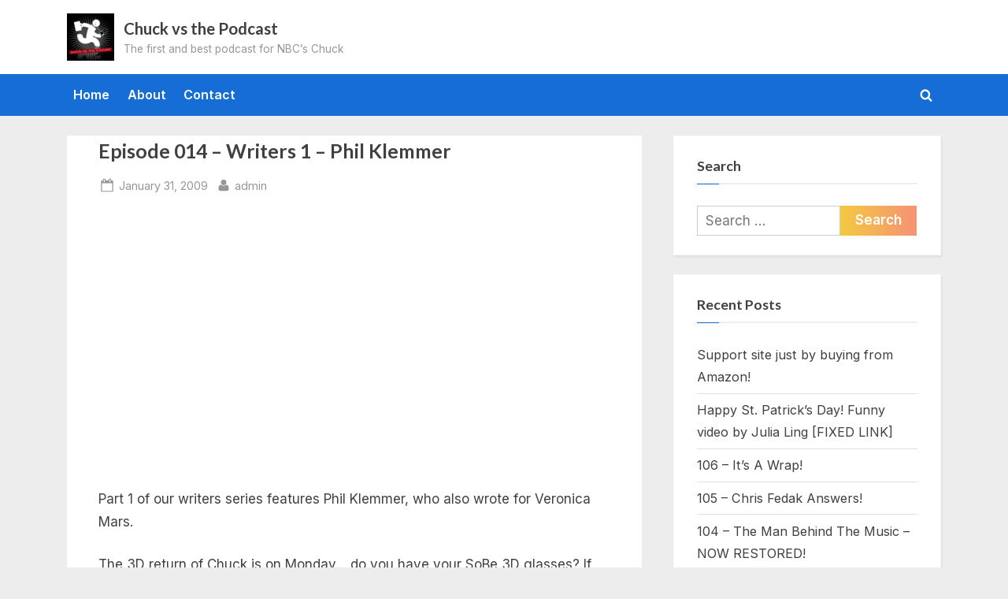

--- FILE ---
content_type: text/html; charset=UTF-8
request_url: https://www.chuckpodcast.com/uncategorized/episode-014-writers-1-phil-klemmer/
body_size: 7000
content:
<!DOCTYPE html>
<html lang="en">
<head>
	<meta charset="UTF-8">
	<meta name="viewport" content="width=device-width, initial-scale=1.0">
	<link rel="profile" href="https://gmpg.org/xfn/11">
	<title>Episode 014 &#8211; Writers 1 &#8211; Phil Klemmer &#8211; Chuck vs the Podcast</title>
<meta name='robots' content='max-image-preview:large' />
<link rel='dns-prefetch' href='//fonts.googleapis.com' />
<link rel='dns-prefetch' href='//s.w.org' />
<link href='https://fonts.gstatic.com' crossorigin rel='preconnect' />
<link rel="alternate" type="application/rss+xml" title="Chuck vs the Podcast &raquo; Feed" href="https://www.chuckpodcast.com/feed/" />
<link rel="alternate" type="application/rss+xml" title="Chuck vs the Podcast &raquo; Comments Feed" href="https://www.chuckpodcast.com/comments/feed/" />
		<script>
			window._wpemojiSettings = {"baseUrl":"https:\/\/s.w.org\/images\/core\/emoji\/13.1.0\/72x72\/","ext":".png","svgUrl":"https:\/\/s.w.org\/images\/core\/emoji\/13.1.0\/svg\/","svgExt":".svg","source":{"concatemoji":"https:\/\/www.chuckpodcast.com\/wp-includes\/js\/wp-emoji-release.min.js?ver=5.8.10"}};
			!function(e,a,t){var n,r,o,i=a.createElement("canvas"),p=i.getContext&&i.getContext("2d");function s(e,t){var a=String.fromCharCode;p.clearRect(0,0,i.width,i.height),p.fillText(a.apply(this,e),0,0);e=i.toDataURL();return p.clearRect(0,0,i.width,i.height),p.fillText(a.apply(this,t),0,0),e===i.toDataURL()}function c(e){var t=a.createElement("script");t.src=e,t.defer=t.type="text/javascript",a.getElementsByTagName("head")[0].appendChild(t)}for(o=Array("flag","emoji"),t.supports={everything:!0,everythingExceptFlag:!0},r=0;r<o.length;r++)t.supports[o[r]]=function(e){if(!p||!p.fillText)return!1;switch(p.textBaseline="top",p.font="600 32px Arial",e){case"flag":return s([127987,65039,8205,9895,65039],[127987,65039,8203,9895,65039])?!1:!s([55356,56826,55356,56819],[55356,56826,8203,55356,56819])&&!s([55356,57332,56128,56423,56128,56418,56128,56421,56128,56430,56128,56423,56128,56447],[55356,57332,8203,56128,56423,8203,56128,56418,8203,56128,56421,8203,56128,56430,8203,56128,56423,8203,56128,56447]);case"emoji":return!s([10084,65039,8205,55357,56613],[10084,65039,8203,55357,56613])}return!1}(o[r]),t.supports.everything=t.supports.everything&&t.supports[o[r]],"flag"!==o[r]&&(t.supports.everythingExceptFlag=t.supports.everythingExceptFlag&&t.supports[o[r]]);t.supports.everythingExceptFlag=t.supports.everythingExceptFlag&&!t.supports.flag,t.DOMReady=!1,t.readyCallback=function(){t.DOMReady=!0},t.supports.everything||(n=function(){t.readyCallback()},a.addEventListener?(a.addEventListener("DOMContentLoaded",n,!1),e.addEventListener("load",n,!1)):(e.attachEvent("onload",n),a.attachEvent("onreadystatechange",function(){"complete"===a.readyState&&t.readyCallback()})),(n=t.source||{}).concatemoji?c(n.concatemoji):n.wpemoji&&n.twemoji&&(c(n.twemoji),c(n.wpemoji)))}(window,document,window._wpemojiSettings);
		</script>
		<style>
img.wp-smiley,
img.emoji {
	display: inline !important;
	border: none !important;
	box-shadow: none !important;
	height: 1em !important;
	width: 1em !important;
	margin: 0 .07em !important;
	vertical-align: -0.1em !important;
	background: none !important;
	padding: 0 !important;
}
</style>
	<link rel='stylesheet' id='wp-block-library-css'  href='https://www.chuckpodcast.com/wp-includes/css/dist/block-library/style.min.css?ver=5.8.10' media='all' />
<style id='wp-block-library-theme-inline-css'>
#start-resizable-editor-section{display:none}.wp-block-audio figcaption{color:#555;font-size:13px;text-align:center}.is-dark-theme .wp-block-audio figcaption{color:hsla(0,0%,100%,.65)}.wp-block-code{font-family:Menlo,Consolas,monaco,monospace;color:#1e1e1e;padding:.8em 1em;border:1px solid #ddd;border-radius:4px}.wp-block-embed figcaption{color:#555;font-size:13px;text-align:center}.is-dark-theme .wp-block-embed figcaption{color:hsla(0,0%,100%,.65)}.blocks-gallery-caption{color:#555;font-size:13px;text-align:center}.is-dark-theme .blocks-gallery-caption{color:hsla(0,0%,100%,.65)}.wp-block-image figcaption{color:#555;font-size:13px;text-align:center}.is-dark-theme .wp-block-image figcaption{color:hsla(0,0%,100%,.65)}.wp-block-pullquote{border-top:4px solid;border-bottom:4px solid;margin-bottom:1.75em;color:currentColor}.wp-block-pullquote__citation,.wp-block-pullquote cite,.wp-block-pullquote footer{color:currentColor;text-transform:uppercase;font-size:.8125em;font-style:normal}.wp-block-quote{border-left:.25em solid;margin:0 0 1.75em;padding-left:1em}.wp-block-quote cite,.wp-block-quote footer{color:currentColor;font-size:.8125em;position:relative;font-style:normal}.wp-block-quote.has-text-align-right{border-left:none;border-right:.25em solid;padding-left:0;padding-right:1em}.wp-block-quote.has-text-align-center{border:none;padding-left:0}.wp-block-quote.is-large,.wp-block-quote.is-style-large{border:none}.wp-block-search .wp-block-search__label{font-weight:700}.wp-block-group.has-background{padding:1.25em 2.375em;margin-top:0;margin-bottom:0}.wp-block-separator{border:none;border-bottom:2px solid;margin-left:auto;margin-right:auto;opacity:.4}.wp-block-separator:not(.is-style-wide):not(.is-style-dots){width:100px}.wp-block-separator.has-background:not(.is-style-dots){border-bottom:none;height:1px}.wp-block-separator.has-background:not(.is-style-wide):not(.is-style-dots){height:2px}.wp-block-table thead{border-bottom:3px solid}.wp-block-table tfoot{border-top:3px solid}.wp-block-table td,.wp-block-table th{padding:.5em;border:1px solid;word-break:normal}.wp-block-table figcaption{color:#555;font-size:13px;text-align:center}.is-dark-theme .wp-block-table figcaption{color:hsla(0,0%,100%,.65)}.wp-block-video figcaption{color:#555;font-size:13px;text-align:center}.is-dark-theme .wp-block-video figcaption{color:hsla(0,0%,100%,.65)}.wp-block-template-part.has-background{padding:1.25em 2.375em;margin-top:0;margin-bottom:0}#end-resizable-editor-section{display:none}
</style>
<link rel='stylesheet' id='pressbook-fonts-css'  href='https://fonts.googleapis.com/css2?family=Inter:wght@400;600&#038;family=Lato:ital,wght@0,400;0,700;1,400;1,700&#038;display=swap' media='all' />
<link rel='stylesheet' id='pressbook-style-css'  href='https://www.chuckpodcast.com/wp-content/themes/pressbook/style.min.css?ver=1.4.1' media='all' />
<style id='pressbook-style-inline-css'>
.site-branding{background-position:center center;}.site-branding{background-repeat:repeat;}.site-branding{background-size:auto;}.top-banner-image{max-height:150px;}.top-navbar{background:linear-gradient(0deg, #000000 0%, #000000 100%);}.social-navigation a:active .svg-icon,.social-navigation a:focus .svg-icon,.social-navigation a:hover .svg-icon{color:#000000;}.primary-navbar,.main-navigation ul ul{background:#166dd6;}.main-navigation .main-navigation-arrow-btn:active,.main-navigation .main-navigation-arrow-btn:hover,.main-navigation li.focus>.main-navigation-arrow-btn,.main-navigation:not(.toggled) li:hover>.main-navigation-arrow-btn,.main-navigation a:active,.main-navigation a:focus,.main-navigation a:hover{color:#166dd6;}.site-branding{background-color:#ffffff;}.site-title,.site-title a,.site-title a:active,.site-title a:focus,.site-title a:hover{color:#404040;}.site-tagline{color:#979797;}.more-link,.wp-block-search .wp-block-search__button,button,input[type=button],input[type=reset],input[type=submit]{background-image:linear-gradient(to right, #f3c841 0%, #f69275 51%, #f3c841 100%);}.more-link,.wp-block-search .wp-block-search__button,button,input[type=button],input[type=reset],input[type=submit]{font-weight:600;}h1,h2,h3,h4,h5,h6{font-weight:700;}.site-title{font-weight:700;}.c-sidebar .widget{border-color:#fafafa;}.footer-widgets,.copyright-text{background:#232323;}.copyright-text a{color:#f69275;}
</style>
<link rel="https://api.w.org/" href="https://www.chuckpodcast.com/wp-json/" /><link rel="alternate" type="application/json" href="https://www.chuckpodcast.com/wp-json/wp/v2/posts/21" /><link rel="EditURI" type="application/rsd+xml" title="RSD" href="https://www.chuckpodcast.com/xmlrpc.php?rsd" />
<link rel="wlwmanifest" type="application/wlwmanifest+xml" href="https://www.chuckpodcast.com/wp-includes/wlwmanifest.xml" /> 
<meta name="generator" content="WordPress 5.8.10" />
<link rel="canonical" href="https://www.chuckpodcast.com/uncategorized/episode-014-writers-1-phil-klemmer/" />
<link rel='shortlink' href='https://www.chuckpodcast.com/?p=21' />
<link rel="alternate" type="application/json+oembed" href="https://www.chuckpodcast.com/wp-json/oembed/1.0/embed?url=https%3A%2F%2Fwww.chuckpodcast.com%2Funcategorized%2Fepisode-014-writers-1-phil-klemmer%2F" />
<link rel="alternate" type="text/xml+oembed" href="https://www.chuckpodcast.com/wp-json/oembed/1.0/embed?url=https%3A%2F%2Fwww.chuckpodcast.com%2Funcategorized%2Fepisode-014-writers-1-phil-klemmer%2F&#038;format=xml" />
<link rel="icon" href="https://www.chuckpodcast.com/wp-content/uploads/2021/09/ChuckPodcastArtwork-150x150.jpg" sizes="32x32" />
<link rel="icon" href="https://www.chuckpodcast.com/wp-content/uploads/2021/09/ChuckPodcastArtwork-300x300.jpg" sizes="192x192" />
<link rel="apple-touch-icon" href="https://www.chuckpodcast.com/wp-content/uploads/2021/09/ChuckPodcastArtwork-300x300.jpg" />
<meta name="msapplication-TileImage" content="https://www.chuckpodcast.com/wp-content/uploads/2021/09/ChuckPodcastArtwork-300x300.jpg" />
</head>
<body class="post-template-default single single-post postid-21 single-format-standard wp-custom-logo wp-embed-responsive single-sidebar right-sidebar content-no-t-padding content-no-b-padding side-widget-ld-lg-right">

<div id="page" class="site">
	<a class="skip-link screen-reader-text" href="#content">Skip to content</a>

	<header id="masthead" class="site-header">
		<div class="site-branding">
		<div class="u-wrapper site-branding-wrap">
		<div class="site-logo-title logo--lg-size-1 logo--md-size-1 logo--sm-size-1">
			<a href="https://www.chuckpodcast.com/" class="custom-logo-link" rel="home"><img width="300" height="300" src="https://www.chuckpodcast.com/wp-content/uploads/2021/09/ChuckPodcastArtwork.jpg" class="custom-logo" alt="Chuck vs the Podcast" srcset="https://www.chuckpodcast.com/wp-content/uploads/2021/09/ChuckPodcastArtwork.jpg 300w, https://www.chuckpodcast.com/wp-content/uploads/2021/09/ChuckPodcastArtwork-150x150.jpg 150w" sizes="(max-width: 300px) 100vw, 300px" /></a>
			<div class="site-title-tagline">
							<p class="site-title site-title--lg-size-2 site-title--md-size-2 site-title--sm-size-2"><a href="https://www.chuckpodcast.com/" rel="home">Chuck vs the Podcast</a></p>
								<p class="site-tagline tagline--lg-size-2 tagline--md-size-2 tagline--sm-size-2">The first and best podcast for NBC&#8217;s Chuck</p>
			</div><!-- .site-title-tagline -->
		</div><!-- .site-logo-title -->

			</div><!-- .site-branding-wrap -->
</div><!-- .site-branding -->
	<div class="primary-navbar">
		<div class="u-wrapper primary-navbar-wrap">
			<nav id="site-navigation" class="main-navigation" role="navigation" aria-label="Primary Menu">
				<button class="primary-menu-toggle" aria-controls="primary-menu" aria-expanded="false">
					<svg class="svg-icon" width="24" height="24" aria-hidden="true" role="img" focusable="false" viewBox="0.0 0 1536.0 2048" xmlns="http://www.w3.org/2000/svg"><path d="M1536,1472v128c0,17.333-6.333,32.333-19,45s-27.667,19-45,19H64c-17.333,0-32.333-6.333-45-19s-19-27.667-19-45v-128  c0-17.333,6.333-32.333,19-45s27.667-19,45-19h1408c17.333,0,32.333,6.333,45,19S1536,1454.667,1536,1472z M1536,960v128  c0,17.333-6.333,32.333-19,45s-27.667,19-45,19H64c-17.333,0-32.333-6.333-45-19s-19-27.667-19-45V960c0-17.333,6.333-32.333,19-45  s27.667-19,45-19h1408c17.333,0,32.333,6.333,45,19S1536,942.667,1536,960z M1536,448v128c0,17.333-6.333,32.333-19,45  s-27.667,19-45,19H64c-17.333,0-32.333-6.333-45-19S0,593.333,0,576V448c0-17.333,6.333-32.333,19-45s27.667-19,45-19h1408  c17.333,0,32.333,6.333,45,19S1536,430.667,1536,448z"></path></svg><svg class="svg-icon" width="24" height="24" aria-hidden="true" role="img" focusable="false" viewBox="0 0 1792 1792" xmlns="http://www.w3.org/2000/svg"><path d="M1490 1322q0 40-28 68l-136 136q-28 28-68 28t-68-28l-294-294-294 294q-28 28-68 28t-68-28l-136-136q-28-28-28-68t28-68l294-294-294-294q-28-28-28-68t28-68l136-136q28-28 68-28t68 28l294 294 294-294q28-28 68-28t68 28l136 136q28 28 28 68t-28 68l-294 294 294 294q28 28 28 68z" /></svg>				</button>
				<div class="menu-menu-1-container"><ul id="primary-menu" class="menu"><li id="menu-item-2175" class="menu-item menu-item-type-custom menu-item-object-custom menu-item-home menu-item-2175"><a href="http://www.chuckpodcast.com/">Home</a></li>
<li id="menu-item-2176" class="menu-item menu-item-type-post_type menu-item-object-page menu-item-2176"><a href="https://www.chuckpodcast.com/about/">About</a></li>
<li id="menu-item-2178" class="menu-item menu-item-type-post_type menu-item-object-page menu-item-2178"><a href="https://www.chuckpodcast.com/contact/">Contact</a></li>
<li class="primary-menu-search"><a href="#" class="primary-menu-search-toggle" aria-expanded="false"><span class="screen-reader-text">Toggle search form</span><svg class="svg-icon" width="24" height="24" aria-hidden="true" role="img" focusable="false" viewBox="0 0 1792 1792" xmlns="http://www.w3.org/2000/svg"><path d="M1216 832q0-185-131.5-316.5t-316.5-131.5-316.5 131.5-131.5 316.5 131.5 316.5 316.5 131.5 316.5-131.5 131.5-316.5zm512 832q0 52-38 90t-90 38q-54 0-90-38l-343-342q-179 124-399 124-143 0-273.5-55.5t-225-150-150-225-55.5-273.5 55.5-273.5 150-225 225-150 273.5-55.5 273.5 55.5 225 150 150 225 55.5 273.5q0 220-124 399l343 343q37 37 37 90z" /></svg><svg class="svg-icon" width="24" height="24" aria-hidden="true" role="img" focusable="false" viewBox="0 0 1792 1792" xmlns="http://www.w3.org/2000/svg"><path d="M1490 1322q0 40-28 68l-136 136q-28 28-68 28t-68-28l-294-294-294 294q-28 28-68 28t-68-28l-136-136q-28-28-28-68t28-68l294-294-294-294q-28-28-28-68t28-68l136-136q28-28 68-28t68 28l294 294 294-294q28-28 68-28t68 28l136 136q28 28 28 68t-28 68l-294 294 294 294q28 28 28 68z" /></svg></a><div class="search-form-wrap"><form role="search" method="get" class="search-form" action="https://www.chuckpodcast.com/">
				<label>
					<span class="screen-reader-text">Search for:</span>
					<input type="search" class="search-field" placeholder="Search &hellip;" value="" name="s" />
				</label>
				<input type="submit" class="search-submit" value="Search" />
			</form></div></li></ul></div>			</nav><!-- #site-navigation -->
		</div><!-- .primary-navbar-wrap -->
	</div><!-- .primary-navbar -->
		</header><!-- #masthead -->

	<div id="content" class="site-content">

	<div class="pb-content-sidebar u-wrapper">
		<main id="primary" class="site-main">

		
<article id="post-21" class="pb-article pb-singular post-21 post type-post status-publish format-standard hentry">
	
	<header class="entry-header">
	<h1 class="entry-title">Episode 014 &#8211; Writers 1 &#8211; Phil Klemmer</h1>		<div class="entry-meta">
					<span class="posted-on">
			<svg class="svg-icon" width="24" height="24" aria-hidden="true" role="img" focusable="false" viewBox="0.0 0 1664.0 2048" xmlns="http://www.w3.org/2000/svg"><path d="M128,1792h1408V768H128V1792z M512,576V288c0-9.333-3-17-9-23s-13.667-9-23-9h-64c-9.333,0-17,3-23,9s-9,13.667-9,23v288  c0,9.333,3,17,9,23s13.667,9,23,9h64c9.333,0,17-3,23-9S512,585.333,512,576z M1280,576V288c0-9.333-3-17-9-23s-13.667-9-23-9h-64  c-9.333,0-17,3-23,9s-9,13.667-9,23v288c0,9.333,3,17,9,23s13.667,9,23,9h64c9.333,0,17-3,23-9S1280,585.333,1280,576z M1664,512  v1280c0,34.667-12.667,64.667-38,90s-55.333,38-90,38H128c-34.667,0-64.667-12.667-90-38s-38-55.333-38-90V512  c0-34.667,12.667-64.667,38-90s55.333-38,90-38h128v-96c0-44,15.667-81.667,47-113s69-47,113-47h64c44,0,81.667,15.667,113,47  s47,69,47,113v96h384v-96c0-44,15.667-81.667,47-113s69-47,113-47h64c44,0,81.667,15.667,113,47s47,69,47,113v96h128  c34.667,0,64.667,12.667,90,38S1664,477.333,1664,512z" /></svg>			<a href="https://www.chuckpodcast.com/uncategorized/episode-014-writers-1-phil-klemmer/" rel="bookmark">
				<span class="screen-reader-text">Posted on </span><time class="entry-date published" datetime="2009-01-31T14:00:21+00:00">January 31, 2009</time><time class="updated" datetime="2015-09-11T14:59:54+00:00">September 11, 2015</time>			</a>
		</span><!-- .posted-on -->
				<span class="posted-by byline">
			<svg class="svg-icon" width="24" height="24" aria-hidden="true" role="img" focusable="false" viewBox="0.0 0 1408.0 2048" xmlns="http://www.w3.org/2000/svg"><path d="M1408,1533c0,80-24.333,143.167-73,189.5s-113.333,69.5-194,69.5H267c-80.667,0-145.333-23.167-194-69.5S0,1613,0,1533  c0-35.333,1.167-69.833,3.5-103.5s7-70,14-109S33.333,1245.333,44,1212s25-65.833,43-97.5s38.667-58.667,62-81  c23.333-22.333,51.833-40.167,85.5-53.5s70.833-20,111.5-20c6,0,20,7.167,42,21.5s46.833,30.333,74.5,48  c27.667,17.667,63.667,33.667,108,48S659.333,1099,704,1099s89.167-7.167,133.5-21.5s80.333-30.333,108-48  c27.667-17.667,52.5-33.667,74.5-48s36-21.5,42-21.5c40.667,0,77.833,6.667,111.5,20s62.167,31.167,85.5,53.5  c23.333,22.333,44,49.333,62,81s32.333,64.167,43,97.5s19.5,69.5,26.5,108.5s11.667,75.333,14,109S1408,1497.667,1408,1533z   M1088,640c0,106-37.5,196.5-112.5,271.5S810,1024,704,1024s-196.5-37.5-271.5-112.5S320,746,320,640s37.5-196.5,112.5-271.5  S598,256,704,256s196.5,37.5,271.5,112.5S1088,534,1088,640z"></path></svg>			<a href="https://www.chuckpodcast.com/author/admin/">
				<span class="screen-reader-text">By </span>admin			</a>
		</span><!-- .posted-by -->
				</div><!-- .entry-meta -->
			</header><!-- .entry-header -->

	<div class="pb-content">
		<div class="entry-content">
			<p><iframe loading="lazy" width="560" height="315" src="https://www.youtube.com/embed/HWm_hjvMs4g?list=PLJpyXtf1ltDIe9lMDQm_KzTihQUDiFmax" frameborder="0" allowfullscreen></iframe></p>
<p>Part 1 of our writers series features Phil Klemmer, who also wrote for Veronica Mars.</p>
<p>The 3D return of Chuck is on Monday&#8230;  do you have your SoBe 3D glasses?  If you’re in Canada, Chuck will not be in 3D &#8211; unless you are in Toronto and want to come to Gray’s Chuck night!</p>
<p>We also have a 3D contest with a very cool prize donated by Chuck composer Tim Jones, news, a pile of spoilers, and more!</p>
<p>Next up:  part 2 of our writers series, featuring Ali Adler.  Watch for it next week!</p>
<p>&#8212;&#8211;</p>
<p><b>Subscribe on YouTube for the full <a href="https://www.youtube.com/watch?v=RejyT7f-LjQ&#038;list=PLJpyXtf1ltDIe9lMDQm_KzTihQUDiFmax" target="_blank">playlist of episodes</a>, and follow Gray on Twitter for podcast updates!</b><br />
<center><script src="https://apis.google.com/js/platform.js"></script></p>
<div class="g-ytsubscribe" data-channelid="UCxHa_zqE1fehqjjKQuXCxsw" data-layout="full" data-count="default"></div>
<p>&nbsp;<br />
<a href="https://twitter.com/GrayJones" target="_blank"><img loading="lazy" class="alignnone" title="GrayJones_Twitter" src="http://www.chuckpodcast.com/wp-content/uploads/2010/08/GrayOnTwitterForSidebar167x64.jpg" alt="Follow" width="167" height="64" /></a><a href="https://twitter.com/GrayJones" class="twitter-follow-button" data-show-count="false">Follow @GrayJones</a><br />
<script>!function(d,s,id){var js,fjs=d.getElementsByTagName(s)[0],p=/^http:/.test(d.location)?'http':'https';if(!d.getElementById(id)){js=d.createElement(s);js.id=id;js.src=p+'://platform.twitter.com/widgets.js';fjs.parentNode.insertBefore(js,fjs);}}(document, 'script', 'twitter-wjs');</script></center></p>
		</div><!-- .entry-content -->
	</div><!-- .pb-content -->

	</article><!-- #post-21 -->

	<nav class="navigation post-navigation" role="navigation" aria-label="Posts">
		<h2 class="screen-reader-text">Post navigation</h2>
		<div class="nav-links"><div class="nav-previous"><a href="https://www.chuckpodcast.com/uncategorized/episode-013-mark-christopher-lawrence-interview/" rel="prev"><span class="nav-title"><span class="screen-reader-text">Previous Post:</span> Episode 013 &#8211; Mark Christopher Lawrence Interview</span></a></div><div class="nav-next"><a href="https://www.chuckpodcast.com/uncategorized/episode-015-writers-2-ali-adler/" rel="next"><span class="nav-title"><span class="screen-reader-text">Next Post:</span> Episode 015 &#8211; Writers 2 &#8211; Ali Adler</span></a></div></div>
	</nav>
		</main><!-- #primary -->

		
<aside id="secondary" class="widget-area c-sidebar c-sidebar-right">
	<section id="search-1" class="widget widget_search"><h3 class="widget-title">Search</h3><form role="search" method="get" class="search-form" action="https://www.chuckpodcast.com/">
				<label>
					<span class="screen-reader-text">Search for:</span>
					<input type="search" class="search-field" placeholder="Search &hellip;" value="" name="s" />
				</label>
				<input type="submit" class="search-submit" value="Search" />
			</form></section>
		<section id="recent-posts-1" class="widget widget_recent_entries">
		<h3 class="widget-title">Recent Posts</h3><nav role="navigation" aria-label="Recent Posts">
		<ul>
											<li>
					<a href="https://www.chuckpodcast.com/uncategorized/support-site-just-by-buying-from-amazon/">Support site just by buying from Amazon!</a>
									</li>
											<li>
					<a href="https://www.chuckpodcast.com/uncategorized/happy-st-patricks-day-funny-video-by-julia-ling/">Happy St. Patrick&#8217;s Day! Funny video by Julia Ling [FIXED LINK]</a>
									</li>
											<li>
					<a href="https://www.chuckpodcast.com/uncategorized/106-its-a-wrap/">106 &#8211; It&#8217;s A Wrap!</a>
									</li>
											<li>
					<a href="https://www.chuckpodcast.com/uncategorized/105-chris-fedak-answers/">105 &#8211; Chris Fedak Answers!</a>
									</li>
											<li>
					<a href="https://www.chuckpodcast.com/uncategorized/104-the-man-behind-the-music/">104 &#8211; The Man Behind The Music &#8211; NOW RESTORED!</a>
									</li>
					</ul>

		</nav></section><section id="archives-1" class="widget widget_archive"><h3 class="widget-title">Archives</h3><nav role="navigation" aria-label="Archives">
			<ul>
					<li><a href='https://www.chuckpodcast.com/2016/10/'>October 2016</a></li>
	<li><a href='https://www.chuckpodcast.com/2012/03/'>March 2012</a></li>
	<li><a href='https://www.chuckpodcast.com/2012/02/'>February 2012</a></li>
	<li><a href='https://www.chuckpodcast.com/2012/01/'>January 2012</a></li>
	<li><a href='https://www.chuckpodcast.com/2011/12/'>December 2011</a></li>
	<li><a href='https://www.chuckpodcast.com/2011/11/'>November 2011</a></li>
	<li><a href='https://www.chuckpodcast.com/2011/10/'>October 2011</a></li>
	<li><a href='https://www.chuckpodcast.com/2011/07/'>July 2011</a></li>
	<li><a href='https://www.chuckpodcast.com/2011/05/'>May 2011</a></li>
	<li><a href='https://www.chuckpodcast.com/2011/04/'>April 2011</a></li>
	<li><a href='https://www.chuckpodcast.com/2011/03/'>March 2011</a></li>
	<li><a href='https://www.chuckpodcast.com/2011/02/'>February 2011</a></li>
	<li><a href='https://www.chuckpodcast.com/2011/01/'>January 2011</a></li>
	<li><a href='https://www.chuckpodcast.com/2010/12/'>December 2010</a></li>
	<li><a href='https://www.chuckpodcast.com/2010/11/'>November 2010</a></li>
	<li><a href='https://www.chuckpodcast.com/2010/10/'>October 2010</a></li>
	<li><a href='https://www.chuckpodcast.com/2010/09/'>September 2010</a></li>
	<li><a href='https://www.chuckpodcast.com/2010/08/'>August 2010</a></li>
	<li><a href='https://www.chuckpodcast.com/2010/07/'>July 2010</a></li>
	<li><a href='https://www.chuckpodcast.com/2010/06/'>June 2010</a></li>
	<li><a href='https://www.chuckpodcast.com/2010/05/'>May 2010</a></li>
	<li><a href='https://www.chuckpodcast.com/2010/04/'>April 2010</a></li>
	<li><a href='https://www.chuckpodcast.com/2010/03/'>March 2010</a></li>
	<li><a href='https://www.chuckpodcast.com/2010/02/'>February 2010</a></li>
	<li><a href='https://www.chuckpodcast.com/2010/01/'>January 2010</a></li>
	<li><a href='https://www.chuckpodcast.com/2009/12/'>December 2009</a></li>
	<li><a href='https://www.chuckpodcast.com/2009/11/'>November 2009</a></li>
	<li><a href='https://www.chuckpodcast.com/2009/10/'>October 2009</a></li>
	<li><a href='https://www.chuckpodcast.com/2009/09/'>September 2009</a></li>
	<li><a href='https://www.chuckpodcast.com/2009/08/'>August 2009</a></li>
	<li><a href='https://www.chuckpodcast.com/2009/07/'>July 2009</a></li>
	<li><a href='https://www.chuckpodcast.com/2009/06/'>June 2009</a></li>
	<li><a href='https://www.chuckpodcast.com/2009/05/'>May 2009</a></li>
	<li><a href='https://www.chuckpodcast.com/2009/04/'>April 2009</a></li>
	<li><a href='https://www.chuckpodcast.com/2009/03/'>March 2009</a></li>
	<li><a href='https://www.chuckpodcast.com/2009/02/'>February 2009</a></li>
	<li><a href='https://www.chuckpodcast.com/2009/01/'>January 2009</a></li>
	<li><a href='https://www.chuckpodcast.com/2008/12/'>December 2008</a></li>
	<li><a href='https://www.chuckpodcast.com/2008/11/'>November 2008</a></li>
	<li><a href='https://www.chuckpodcast.com/2008/10/'>October 2008</a></li>
	<li><a href='https://www.chuckpodcast.com/2008/08/'>August 2008</a></li>
	<li><a href='https://www.chuckpodcast.com/2008/07/'>July 2008</a></li>
	<li><a href='https://www.chuckpodcast.com/2008/05/'>May 2008</a></li>
	<li><a href='https://www.chuckpodcast.com/2008/04/'>April 2008</a></li>
	<li><a href='https://www.chuckpodcast.com/2008/02/'>February 2008</a></li>
	<li><a href='https://www.chuckpodcast.com/2008/01/'>January 2008</a></li>
			</ul>

			</nav></section></aside><!-- #secondary -->

	</div><!-- .pb-content-sidebar -->

	</div><!-- #content -->

	<footer id="colophon" class="site-footer">
		
<div class="copyright-text">
	<div class="u-wrapper copyright-text-wrap">
			<p>Copyright &copy; 2026 Chuck vs the Podcast.</p>
				<p class="pressbook-credit">
		Powered by <a href="https://scriptstown.com/wordpress-themes/pressbook/" itemprop="url">PressBook WordPress theme</a>		</p><!-- .pressbook-credit -->
	</div><!-- .copyright-text-wrap -->
</div><!-- .copyright-text -->
	</footer><!-- #colophon -->

		<a href="#" class="go-to-top" aria-label="Go to top"></a>
	</div><!-- #page -->

<script src='https://www.chuckpodcast.com/wp-content/themes/pressbook/js/script.min.js?ver=1.4.1' id='pressbook-script-js'></script>
<script src='https://www.chuckpodcast.com/wp-includes/js/wp-embed.min.js?ver=5.8.10' id='wp-embed-js'></script>
</body>
<script>'undefined'=== typeof _trfq || (window._trfq = []);'undefined'=== typeof _trfd && (window._trfd=[]),_trfd.push({'tccl.baseHost':'secureserver.net'},{'ap':'cpsh-oh'},{'server':'p3plzcpnl506624'},{'dcenter':'p3'},{'cp_id':'3712669'},{'cp_cl':'8'}) // Monitoring performance to make your website faster. If you want to opt-out, please contact web hosting support.</script><script src='https://img1.wsimg.com/traffic-assets/js/tccl.min.js'></script></html>


--- FILE ---
content_type: text/html; charset=utf-8
request_url: https://accounts.google.com/o/oauth2/postmessageRelay?parent=https%3A%2F%2Fwww.chuckpodcast.com&jsh=m%3B%2F_%2Fscs%2Fabc-static%2F_%2Fjs%2Fk%3Dgapi.lb.en.2kN9-TZiXrM.O%2Fd%3D1%2Frs%3DAHpOoo_B4hu0FeWRuWHfxnZ3V0WubwN7Qw%2Fm%3D__features__
body_size: 162
content:
<!DOCTYPE html><html><head><title></title><meta http-equiv="content-type" content="text/html; charset=utf-8"><meta http-equiv="X-UA-Compatible" content="IE=edge"><meta name="viewport" content="width=device-width, initial-scale=1, minimum-scale=1, maximum-scale=1, user-scalable=0"><script src='https://ssl.gstatic.com/accounts/o/2580342461-postmessagerelay.js' nonce="hVWIBxHO_ShkePU9tgiwiQ"></script></head><body><script type="text/javascript" src="https://apis.google.com/js/rpc:shindig_random.js?onload=init" nonce="hVWIBxHO_ShkePU9tgiwiQ"></script></body></html>